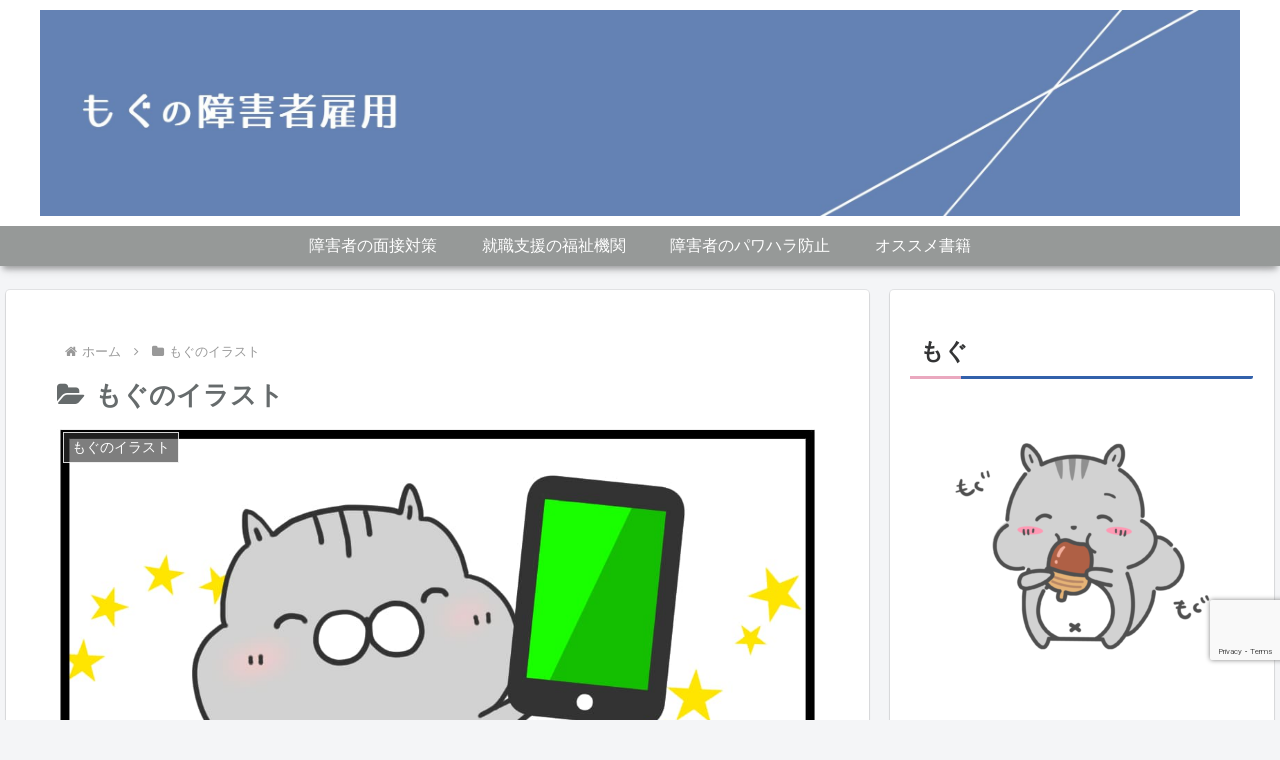

--- FILE ---
content_type: text/html; charset=utf-8
request_url: https://www.google.com/recaptcha/api2/anchor?ar=1&k=6Ldd_TAoAAAAAIV7CO1jJ7-9PEHyheG1d9Y_L7kW&co=aHR0cHM6Ly95b3RjaGFuLWNoaS5jb206NDQz&hl=en&v=PoyoqOPhxBO7pBk68S4YbpHZ&size=invisible&anchor-ms=20000&execute-ms=30000&cb=m4begi63gwp2
body_size: 48730
content:
<!DOCTYPE HTML><html dir="ltr" lang="en"><head><meta http-equiv="Content-Type" content="text/html; charset=UTF-8">
<meta http-equiv="X-UA-Compatible" content="IE=edge">
<title>reCAPTCHA</title>
<style type="text/css">
/* cyrillic-ext */
@font-face {
  font-family: 'Roboto';
  font-style: normal;
  font-weight: 400;
  font-stretch: 100%;
  src: url(//fonts.gstatic.com/s/roboto/v48/KFO7CnqEu92Fr1ME7kSn66aGLdTylUAMa3GUBHMdazTgWw.woff2) format('woff2');
  unicode-range: U+0460-052F, U+1C80-1C8A, U+20B4, U+2DE0-2DFF, U+A640-A69F, U+FE2E-FE2F;
}
/* cyrillic */
@font-face {
  font-family: 'Roboto';
  font-style: normal;
  font-weight: 400;
  font-stretch: 100%;
  src: url(//fonts.gstatic.com/s/roboto/v48/KFO7CnqEu92Fr1ME7kSn66aGLdTylUAMa3iUBHMdazTgWw.woff2) format('woff2');
  unicode-range: U+0301, U+0400-045F, U+0490-0491, U+04B0-04B1, U+2116;
}
/* greek-ext */
@font-face {
  font-family: 'Roboto';
  font-style: normal;
  font-weight: 400;
  font-stretch: 100%;
  src: url(//fonts.gstatic.com/s/roboto/v48/KFO7CnqEu92Fr1ME7kSn66aGLdTylUAMa3CUBHMdazTgWw.woff2) format('woff2');
  unicode-range: U+1F00-1FFF;
}
/* greek */
@font-face {
  font-family: 'Roboto';
  font-style: normal;
  font-weight: 400;
  font-stretch: 100%;
  src: url(//fonts.gstatic.com/s/roboto/v48/KFO7CnqEu92Fr1ME7kSn66aGLdTylUAMa3-UBHMdazTgWw.woff2) format('woff2');
  unicode-range: U+0370-0377, U+037A-037F, U+0384-038A, U+038C, U+038E-03A1, U+03A3-03FF;
}
/* math */
@font-face {
  font-family: 'Roboto';
  font-style: normal;
  font-weight: 400;
  font-stretch: 100%;
  src: url(//fonts.gstatic.com/s/roboto/v48/KFO7CnqEu92Fr1ME7kSn66aGLdTylUAMawCUBHMdazTgWw.woff2) format('woff2');
  unicode-range: U+0302-0303, U+0305, U+0307-0308, U+0310, U+0312, U+0315, U+031A, U+0326-0327, U+032C, U+032F-0330, U+0332-0333, U+0338, U+033A, U+0346, U+034D, U+0391-03A1, U+03A3-03A9, U+03B1-03C9, U+03D1, U+03D5-03D6, U+03F0-03F1, U+03F4-03F5, U+2016-2017, U+2034-2038, U+203C, U+2040, U+2043, U+2047, U+2050, U+2057, U+205F, U+2070-2071, U+2074-208E, U+2090-209C, U+20D0-20DC, U+20E1, U+20E5-20EF, U+2100-2112, U+2114-2115, U+2117-2121, U+2123-214F, U+2190, U+2192, U+2194-21AE, U+21B0-21E5, U+21F1-21F2, U+21F4-2211, U+2213-2214, U+2216-22FF, U+2308-230B, U+2310, U+2319, U+231C-2321, U+2336-237A, U+237C, U+2395, U+239B-23B7, U+23D0, U+23DC-23E1, U+2474-2475, U+25AF, U+25B3, U+25B7, U+25BD, U+25C1, U+25CA, U+25CC, U+25FB, U+266D-266F, U+27C0-27FF, U+2900-2AFF, U+2B0E-2B11, U+2B30-2B4C, U+2BFE, U+3030, U+FF5B, U+FF5D, U+1D400-1D7FF, U+1EE00-1EEFF;
}
/* symbols */
@font-face {
  font-family: 'Roboto';
  font-style: normal;
  font-weight: 400;
  font-stretch: 100%;
  src: url(//fonts.gstatic.com/s/roboto/v48/KFO7CnqEu92Fr1ME7kSn66aGLdTylUAMaxKUBHMdazTgWw.woff2) format('woff2');
  unicode-range: U+0001-000C, U+000E-001F, U+007F-009F, U+20DD-20E0, U+20E2-20E4, U+2150-218F, U+2190, U+2192, U+2194-2199, U+21AF, U+21E6-21F0, U+21F3, U+2218-2219, U+2299, U+22C4-22C6, U+2300-243F, U+2440-244A, U+2460-24FF, U+25A0-27BF, U+2800-28FF, U+2921-2922, U+2981, U+29BF, U+29EB, U+2B00-2BFF, U+4DC0-4DFF, U+FFF9-FFFB, U+10140-1018E, U+10190-1019C, U+101A0, U+101D0-101FD, U+102E0-102FB, U+10E60-10E7E, U+1D2C0-1D2D3, U+1D2E0-1D37F, U+1F000-1F0FF, U+1F100-1F1AD, U+1F1E6-1F1FF, U+1F30D-1F30F, U+1F315, U+1F31C, U+1F31E, U+1F320-1F32C, U+1F336, U+1F378, U+1F37D, U+1F382, U+1F393-1F39F, U+1F3A7-1F3A8, U+1F3AC-1F3AF, U+1F3C2, U+1F3C4-1F3C6, U+1F3CA-1F3CE, U+1F3D4-1F3E0, U+1F3ED, U+1F3F1-1F3F3, U+1F3F5-1F3F7, U+1F408, U+1F415, U+1F41F, U+1F426, U+1F43F, U+1F441-1F442, U+1F444, U+1F446-1F449, U+1F44C-1F44E, U+1F453, U+1F46A, U+1F47D, U+1F4A3, U+1F4B0, U+1F4B3, U+1F4B9, U+1F4BB, U+1F4BF, U+1F4C8-1F4CB, U+1F4D6, U+1F4DA, U+1F4DF, U+1F4E3-1F4E6, U+1F4EA-1F4ED, U+1F4F7, U+1F4F9-1F4FB, U+1F4FD-1F4FE, U+1F503, U+1F507-1F50B, U+1F50D, U+1F512-1F513, U+1F53E-1F54A, U+1F54F-1F5FA, U+1F610, U+1F650-1F67F, U+1F687, U+1F68D, U+1F691, U+1F694, U+1F698, U+1F6AD, U+1F6B2, U+1F6B9-1F6BA, U+1F6BC, U+1F6C6-1F6CF, U+1F6D3-1F6D7, U+1F6E0-1F6EA, U+1F6F0-1F6F3, U+1F6F7-1F6FC, U+1F700-1F7FF, U+1F800-1F80B, U+1F810-1F847, U+1F850-1F859, U+1F860-1F887, U+1F890-1F8AD, U+1F8B0-1F8BB, U+1F8C0-1F8C1, U+1F900-1F90B, U+1F93B, U+1F946, U+1F984, U+1F996, U+1F9E9, U+1FA00-1FA6F, U+1FA70-1FA7C, U+1FA80-1FA89, U+1FA8F-1FAC6, U+1FACE-1FADC, U+1FADF-1FAE9, U+1FAF0-1FAF8, U+1FB00-1FBFF;
}
/* vietnamese */
@font-face {
  font-family: 'Roboto';
  font-style: normal;
  font-weight: 400;
  font-stretch: 100%;
  src: url(//fonts.gstatic.com/s/roboto/v48/KFO7CnqEu92Fr1ME7kSn66aGLdTylUAMa3OUBHMdazTgWw.woff2) format('woff2');
  unicode-range: U+0102-0103, U+0110-0111, U+0128-0129, U+0168-0169, U+01A0-01A1, U+01AF-01B0, U+0300-0301, U+0303-0304, U+0308-0309, U+0323, U+0329, U+1EA0-1EF9, U+20AB;
}
/* latin-ext */
@font-face {
  font-family: 'Roboto';
  font-style: normal;
  font-weight: 400;
  font-stretch: 100%;
  src: url(//fonts.gstatic.com/s/roboto/v48/KFO7CnqEu92Fr1ME7kSn66aGLdTylUAMa3KUBHMdazTgWw.woff2) format('woff2');
  unicode-range: U+0100-02BA, U+02BD-02C5, U+02C7-02CC, U+02CE-02D7, U+02DD-02FF, U+0304, U+0308, U+0329, U+1D00-1DBF, U+1E00-1E9F, U+1EF2-1EFF, U+2020, U+20A0-20AB, U+20AD-20C0, U+2113, U+2C60-2C7F, U+A720-A7FF;
}
/* latin */
@font-face {
  font-family: 'Roboto';
  font-style: normal;
  font-weight: 400;
  font-stretch: 100%;
  src: url(//fonts.gstatic.com/s/roboto/v48/KFO7CnqEu92Fr1ME7kSn66aGLdTylUAMa3yUBHMdazQ.woff2) format('woff2');
  unicode-range: U+0000-00FF, U+0131, U+0152-0153, U+02BB-02BC, U+02C6, U+02DA, U+02DC, U+0304, U+0308, U+0329, U+2000-206F, U+20AC, U+2122, U+2191, U+2193, U+2212, U+2215, U+FEFF, U+FFFD;
}
/* cyrillic-ext */
@font-face {
  font-family: 'Roboto';
  font-style: normal;
  font-weight: 500;
  font-stretch: 100%;
  src: url(//fonts.gstatic.com/s/roboto/v48/KFO7CnqEu92Fr1ME7kSn66aGLdTylUAMa3GUBHMdazTgWw.woff2) format('woff2');
  unicode-range: U+0460-052F, U+1C80-1C8A, U+20B4, U+2DE0-2DFF, U+A640-A69F, U+FE2E-FE2F;
}
/* cyrillic */
@font-face {
  font-family: 'Roboto';
  font-style: normal;
  font-weight: 500;
  font-stretch: 100%;
  src: url(//fonts.gstatic.com/s/roboto/v48/KFO7CnqEu92Fr1ME7kSn66aGLdTylUAMa3iUBHMdazTgWw.woff2) format('woff2');
  unicode-range: U+0301, U+0400-045F, U+0490-0491, U+04B0-04B1, U+2116;
}
/* greek-ext */
@font-face {
  font-family: 'Roboto';
  font-style: normal;
  font-weight: 500;
  font-stretch: 100%;
  src: url(//fonts.gstatic.com/s/roboto/v48/KFO7CnqEu92Fr1ME7kSn66aGLdTylUAMa3CUBHMdazTgWw.woff2) format('woff2');
  unicode-range: U+1F00-1FFF;
}
/* greek */
@font-face {
  font-family: 'Roboto';
  font-style: normal;
  font-weight: 500;
  font-stretch: 100%;
  src: url(//fonts.gstatic.com/s/roboto/v48/KFO7CnqEu92Fr1ME7kSn66aGLdTylUAMa3-UBHMdazTgWw.woff2) format('woff2');
  unicode-range: U+0370-0377, U+037A-037F, U+0384-038A, U+038C, U+038E-03A1, U+03A3-03FF;
}
/* math */
@font-face {
  font-family: 'Roboto';
  font-style: normal;
  font-weight: 500;
  font-stretch: 100%;
  src: url(//fonts.gstatic.com/s/roboto/v48/KFO7CnqEu92Fr1ME7kSn66aGLdTylUAMawCUBHMdazTgWw.woff2) format('woff2');
  unicode-range: U+0302-0303, U+0305, U+0307-0308, U+0310, U+0312, U+0315, U+031A, U+0326-0327, U+032C, U+032F-0330, U+0332-0333, U+0338, U+033A, U+0346, U+034D, U+0391-03A1, U+03A3-03A9, U+03B1-03C9, U+03D1, U+03D5-03D6, U+03F0-03F1, U+03F4-03F5, U+2016-2017, U+2034-2038, U+203C, U+2040, U+2043, U+2047, U+2050, U+2057, U+205F, U+2070-2071, U+2074-208E, U+2090-209C, U+20D0-20DC, U+20E1, U+20E5-20EF, U+2100-2112, U+2114-2115, U+2117-2121, U+2123-214F, U+2190, U+2192, U+2194-21AE, U+21B0-21E5, U+21F1-21F2, U+21F4-2211, U+2213-2214, U+2216-22FF, U+2308-230B, U+2310, U+2319, U+231C-2321, U+2336-237A, U+237C, U+2395, U+239B-23B7, U+23D0, U+23DC-23E1, U+2474-2475, U+25AF, U+25B3, U+25B7, U+25BD, U+25C1, U+25CA, U+25CC, U+25FB, U+266D-266F, U+27C0-27FF, U+2900-2AFF, U+2B0E-2B11, U+2B30-2B4C, U+2BFE, U+3030, U+FF5B, U+FF5D, U+1D400-1D7FF, U+1EE00-1EEFF;
}
/* symbols */
@font-face {
  font-family: 'Roboto';
  font-style: normal;
  font-weight: 500;
  font-stretch: 100%;
  src: url(//fonts.gstatic.com/s/roboto/v48/KFO7CnqEu92Fr1ME7kSn66aGLdTylUAMaxKUBHMdazTgWw.woff2) format('woff2');
  unicode-range: U+0001-000C, U+000E-001F, U+007F-009F, U+20DD-20E0, U+20E2-20E4, U+2150-218F, U+2190, U+2192, U+2194-2199, U+21AF, U+21E6-21F0, U+21F3, U+2218-2219, U+2299, U+22C4-22C6, U+2300-243F, U+2440-244A, U+2460-24FF, U+25A0-27BF, U+2800-28FF, U+2921-2922, U+2981, U+29BF, U+29EB, U+2B00-2BFF, U+4DC0-4DFF, U+FFF9-FFFB, U+10140-1018E, U+10190-1019C, U+101A0, U+101D0-101FD, U+102E0-102FB, U+10E60-10E7E, U+1D2C0-1D2D3, U+1D2E0-1D37F, U+1F000-1F0FF, U+1F100-1F1AD, U+1F1E6-1F1FF, U+1F30D-1F30F, U+1F315, U+1F31C, U+1F31E, U+1F320-1F32C, U+1F336, U+1F378, U+1F37D, U+1F382, U+1F393-1F39F, U+1F3A7-1F3A8, U+1F3AC-1F3AF, U+1F3C2, U+1F3C4-1F3C6, U+1F3CA-1F3CE, U+1F3D4-1F3E0, U+1F3ED, U+1F3F1-1F3F3, U+1F3F5-1F3F7, U+1F408, U+1F415, U+1F41F, U+1F426, U+1F43F, U+1F441-1F442, U+1F444, U+1F446-1F449, U+1F44C-1F44E, U+1F453, U+1F46A, U+1F47D, U+1F4A3, U+1F4B0, U+1F4B3, U+1F4B9, U+1F4BB, U+1F4BF, U+1F4C8-1F4CB, U+1F4D6, U+1F4DA, U+1F4DF, U+1F4E3-1F4E6, U+1F4EA-1F4ED, U+1F4F7, U+1F4F9-1F4FB, U+1F4FD-1F4FE, U+1F503, U+1F507-1F50B, U+1F50D, U+1F512-1F513, U+1F53E-1F54A, U+1F54F-1F5FA, U+1F610, U+1F650-1F67F, U+1F687, U+1F68D, U+1F691, U+1F694, U+1F698, U+1F6AD, U+1F6B2, U+1F6B9-1F6BA, U+1F6BC, U+1F6C6-1F6CF, U+1F6D3-1F6D7, U+1F6E0-1F6EA, U+1F6F0-1F6F3, U+1F6F7-1F6FC, U+1F700-1F7FF, U+1F800-1F80B, U+1F810-1F847, U+1F850-1F859, U+1F860-1F887, U+1F890-1F8AD, U+1F8B0-1F8BB, U+1F8C0-1F8C1, U+1F900-1F90B, U+1F93B, U+1F946, U+1F984, U+1F996, U+1F9E9, U+1FA00-1FA6F, U+1FA70-1FA7C, U+1FA80-1FA89, U+1FA8F-1FAC6, U+1FACE-1FADC, U+1FADF-1FAE9, U+1FAF0-1FAF8, U+1FB00-1FBFF;
}
/* vietnamese */
@font-face {
  font-family: 'Roboto';
  font-style: normal;
  font-weight: 500;
  font-stretch: 100%;
  src: url(//fonts.gstatic.com/s/roboto/v48/KFO7CnqEu92Fr1ME7kSn66aGLdTylUAMa3OUBHMdazTgWw.woff2) format('woff2');
  unicode-range: U+0102-0103, U+0110-0111, U+0128-0129, U+0168-0169, U+01A0-01A1, U+01AF-01B0, U+0300-0301, U+0303-0304, U+0308-0309, U+0323, U+0329, U+1EA0-1EF9, U+20AB;
}
/* latin-ext */
@font-face {
  font-family: 'Roboto';
  font-style: normal;
  font-weight: 500;
  font-stretch: 100%;
  src: url(//fonts.gstatic.com/s/roboto/v48/KFO7CnqEu92Fr1ME7kSn66aGLdTylUAMa3KUBHMdazTgWw.woff2) format('woff2');
  unicode-range: U+0100-02BA, U+02BD-02C5, U+02C7-02CC, U+02CE-02D7, U+02DD-02FF, U+0304, U+0308, U+0329, U+1D00-1DBF, U+1E00-1E9F, U+1EF2-1EFF, U+2020, U+20A0-20AB, U+20AD-20C0, U+2113, U+2C60-2C7F, U+A720-A7FF;
}
/* latin */
@font-face {
  font-family: 'Roboto';
  font-style: normal;
  font-weight: 500;
  font-stretch: 100%;
  src: url(//fonts.gstatic.com/s/roboto/v48/KFO7CnqEu92Fr1ME7kSn66aGLdTylUAMa3yUBHMdazQ.woff2) format('woff2');
  unicode-range: U+0000-00FF, U+0131, U+0152-0153, U+02BB-02BC, U+02C6, U+02DA, U+02DC, U+0304, U+0308, U+0329, U+2000-206F, U+20AC, U+2122, U+2191, U+2193, U+2212, U+2215, U+FEFF, U+FFFD;
}
/* cyrillic-ext */
@font-face {
  font-family: 'Roboto';
  font-style: normal;
  font-weight: 900;
  font-stretch: 100%;
  src: url(//fonts.gstatic.com/s/roboto/v48/KFO7CnqEu92Fr1ME7kSn66aGLdTylUAMa3GUBHMdazTgWw.woff2) format('woff2');
  unicode-range: U+0460-052F, U+1C80-1C8A, U+20B4, U+2DE0-2DFF, U+A640-A69F, U+FE2E-FE2F;
}
/* cyrillic */
@font-face {
  font-family: 'Roboto';
  font-style: normal;
  font-weight: 900;
  font-stretch: 100%;
  src: url(//fonts.gstatic.com/s/roboto/v48/KFO7CnqEu92Fr1ME7kSn66aGLdTylUAMa3iUBHMdazTgWw.woff2) format('woff2');
  unicode-range: U+0301, U+0400-045F, U+0490-0491, U+04B0-04B1, U+2116;
}
/* greek-ext */
@font-face {
  font-family: 'Roboto';
  font-style: normal;
  font-weight: 900;
  font-stretch: 100%;
  src: url(//fonts.gstatic.com/s/roboto/v48/KFO7CnqEu92Fr1ME7kSn66aGLdTylUAMa3CUBHMdazTgWw.woff2) format('woff2');
  unicode-range: U+1F00-1FFF;
}
/* greek */
@font-face {
  font-family: 'Roboto';
  font-style: normal;
  font-weight: 900;
  font-stretch: 100%;
  src: url(//fonts.gstatic.com/s/roboto/v48/KFO7CnqEu92Fr1ME7kSn66aGLdTylUAMa3-UBHMdazTgWw.woff2) format('woff2');
  unicode-range: U+0370-0377, U+037A-037F, U+0384-038A, U+038C, U+038E-03A1, U+03A3-03FF;
}
/* math */
@font-face {
  font-family: 'Roboto';
  font-style: normal;
  font-weight: 900;
  font-stretch: 100%;
  src: url(//fonts.gstatic.com/s/roboto/v48/KFO7CnqEu92Fr1ME7kSn66aGLdTylUAMawCUBHMdazTgWw.woff2) format('woff2');
  unicode-range: U+0302-0303, U+0305, U+0307-0308, U+0310, U+0312, U+0315, U+031A, U+0326-0327, U+032C, U+032F-0330, U+0332-0333, U+0338, U+033A, U+0346, U+034D, U+0391-03A1, U+03A3-03A9, U+03B1-03C9, U+03D1, U+03D5-03D6, U+03F0-03F1, U+03F4-03F5, U+2016-2017, U+2034-2038, U+203C, U+2040, U+2043, U+2047, U+2050, U+2057, U+205F, U+2070-2071, U+2074-208E, U+2090-209C, U+20D0-20DC, U+20E1, U+20E5-20EF, U+2100-2112, U+2114-2115, U+2117-2121, U+2123-214F, U+2190, U+2192, U+2194-21AE, U+21B0-21E5, U+21F1-21F2, U+21F4-2211, U+2213-2214, U+2216-22FF, U+2308-230B, U+2310, U+2319, U+231C-2321, U+2336-237A, U+237C, U+2395, U+239B-23B7, U+23D0, U+23DC-23E1, U+2474-2475, U+25AF, U+25B3, U+25B7, U+25BD, U+25C1, U+25CA, U+25CC, U+25FB, U+266D-266F, U+27C0-27FF, U+2900-2AFF, U+2B0E-2B11, U+2B30-2B4C, U+2BFE, U+3030, U+FF5B, U+FF5D, U+1D400-1D7FF, U+1EE00-1EEFF;
}
/* symbols */
@font-face {
  font-family: 'Roboto';
  font-style: normal;
  font-weight: 900;
  font-stretch: 100%;
  src: url(//fonts.gstatic.com/s/roboto/v48/KFO7CnqEu92Fr1ME7kSn66aGLdTylUAMaxKUBHMdazTgWw.woff2) format('woff2');
  unicode-range: U+0001-000C, U+000E-001F, U+007F-009F, U+20DD-20E0, U+20E2-20E4, U+2150-218F, U+2190, U+2192, U+2194-2199, U+21AF, U+21E6-21F0, U+21F3, U+2218-2219, U+2299, U+22C4-22C6, U+2300-243F, U+2440-244A, U+2460-24FF, U+25A0-27BF, U+2800-28FF, U+2921-2922, U+2981, U+29BF, U+29EB, U+2B00-2BFF, U+4DC0-4DFF, U+FFF9-FFFB, U+10140-1018E, U+10190-1019C, U+101A0, U+101D0-101FD, U+102E0-102FB, U+10E60-10E7E, U+1D2C0-1D2D3, U+1D2E0-1D37F, U+1F000-1F0FF, U+1F100-1F1AD, U+1F1E6-1F1FF, U+1F30D-1F30F, U+1F315, U+1F31C, U+1F31E, U+1F320-1F32C, U+1F336, U+1F378, U+1F37D, U+1F382, U+1F393-1F39F, U+1F3A7-1F3A8, U+1F3AC-1F3AF, U+1F3C2, U+1F3C4-1F3C6, U+1F3CA-1F3CE, U+1F3D4-1F3E0, U+1F3ED, U+1F3F1-1F3F3, U+1F3F5-1F3F7, U+1F408, U+1F415, U+1F41F, U+1F426, U+1F43F, U+1F441-1F442, U+1F444, U+1F446-1F449, U+1F44C-1F44E, U+1F453, U+1F46A, U+1F47D, U+1F4A3, U+1F4B0, U+1F4B3, U+1F4B9, U+1F4BB, U+1F4BF, U+1F4C8-1F4CB, U+1F4D6, U+1F4DA, U+1F4DF, U+1F4E3-1F4E6, U+1F4EA-1F4ED, U+1F4F7, U+1F4F9-1F4FB, U+1F4FD-1F4FE, U+1F503, U+1F507-1F50B, U+1F50D, U+1F512-1F513, U+1F53E-1F54A, U+1F54F-1F5FA, U+1F610, U+1F650-1F67F, U+1F687, U+1F68D, U+1F691, U+1F694, U+1F698, U+1F6AD, U+1F6B2, U+1F6B9-1F6BA, U+1F6BC, U+1F6C6-1F6CF, U+1F6D3-1F6D7, U+1F6E0-1F6EA, U+1F6F0-1F6F3, U+1F6F7-1F6FC, U+1F700-1F7FF, U+1F800-1F80B, U+1F810-1F847, U+1F850-1F859, U+1F860-1F887, U+1F890-1F8AD, U+1F8B0-1F8BB, U+1F8C0-1F8C1, U+1F900-1F90B, U+1F93B, U+1F946, U+1F984, U+1F996, U+1F9E9, U+1FA00-1FA6F, U+1FA70-1FA7C, U+1FA80-1FA89, U+1FA8F-1FAC6, U+1FACE-1FADC, U+1FADF-1FAE9, U+1FAF0-1FAF8, U+1FB00-1FBFF;
}
/* vietnamese */
@font-face {
  font-family: 'Roboto';
  font-style: normal;
  font-weight: 900;
  font-stretch: 100%;
  src: url(//fonts.gstatic.com/s/roboto/v48/KFO7CnqEu92Fr1ME7kSn66aGLdTylUAMa3OUBHMdazTgWw.woff2) format('woff2');
  unicode-range: U+0102-0103, U+0110-0111, U+0128-0129, U+0168-0169, U+01A0-01A1, U+01AF-01B0, U+0300-0301, U+0303-0304, U+0308-0309, U+0323, U+0329, U+1EA0-1EF9, U+20AB;
}
/* latin-ext */
@font-face {
  font-family: 'Roboto';
  font-style: normal;
  font-weight: 900;
  font-stretch: 100%;
  src: url(//fonts.gstatic.com/s/roboto/v48/KFO7CnqEu92Fr1ME7kSn66aGLdTylUAMa3KUBHMdazTgWw.woff2) format('woff2');
  unicode-range: U+0100-02BA, U+02BD-02C5, U+02C7-02CC, U+02CE-02D7, U+02DD-02FF, U+0304, U+0308, U+0329, U+1D00-1DBF, U+1E00-1E9F, U+1EF2-1EFF, U+2020, U+20A0-20AB, U+20AD-20C0, U+2113, U+2C60-2C7F, U+A720-A7FF;
}
/* latin */
@font-face {
  font-family: 'Roboto';
  font-style: normal;
  font-weight: 900;
  font-stretch: 100%;
  src: url(//fonts.gstatic.com/s/roboto/v48/KFO7CnqEu92Fr1ME7kSn66aGLdTylUAMa3yUBHMdazQ.woff2) format('woff2');
  unicode-range: U+0000-00FF, U+0131, U+0152-0153, U+02BB-02BC, U+02C6, U+02DA, U+02DC, U+0304, U+0308, U+0329, U+2000-206F, U+20AC, U+2122, U+2191, U+2193, U+2212, U+2215, U+FEFF, U+FFFD;
}

</style>
<link rel="stylesheet" type="text/css" href="https://www.gstatic.com/recaptcha/releases/PoyoqOPhxBO7pBk68S4YbpHZ/styles__ltr.css">
<script nonce="bam7t0JS2bIKGL5tAFWyqQ" type="text/javascript">window['__recaptcha_api'] = 'https://www.google.com/recaptcha/api2/';</script>
<script type="text/javascript" src="https://www.gstatic.com/recaptcha/releases/PoyoqOPhxBO7pBk68S4YbpHZ/recaptcha__en.js" nonce="bam7t0JS2bIKGL5tAFWyqQ">
      
    </script></head>
<body><div id="rc-anchor-alert" class="rc-anchor-alert"></div>
<input type="hidden" id="recaptcha-token" value="[base64]">
<script type="text/javascript" nonce="bam7t0JS2bIKGL5tAFWyqQ">
      recaptcha.anchor.Main.init("[\x22ainput\x22,[\x22bgdata\x22,\x22\x22,\[base64]/[base64]/MjU1Ong/[base64]/[base64]/[base64]/[base64]/[base64]/[base64]/[base64]/[base64]/[base64]/[base64]/[base64]/[base64]/[base64]/[base64]/[base64]\\u003d\x22,\[base64]\x22,\[base64]/w57Du8K1w47Ci8OIK8KYRQXCtFDDhcOQwojCp8O1w7PCmsKXA8O0w5M3XmhvNVDDi8O5KcOAwpRIw6YKw63DpsKOw6crwrTDmcKVXsOuw4Bhw409C8OwYB7Cu3/Ck1VXw6TCrMKDDCvCgWsJPlPCm8KKYsOuwpdEw6PDn8OZOiRcI8OZNnZGVsOsXUbDoixlw5HCs2dhwo7CihvClD4FwrQ/wrvDpcO2wq3CvhMuRcO0QcKbUiNFUhjDqg7ChMKmwqHDpD1Sw6jDk8K8JsKRKcOGZcK3wqnCj2rDvMOaw49Jw6t3wpnClA/CvjMTL8Oww7fCg8KYwpUbX8ONwrjCucOSDQvDoSrDtTzDkWIlaEfDocOVwpFbH1rDn1tENEAqwqpCw6vCpzBlc8Otw4BAZMKyVQIzw7MfUMKJw60/[base64]/wpHDt8OkKMKsw6vCosKZw4VWQnFlwrbCjybCj8KYwrLCr8KeHMOOwqXCvxtqw5DCklIAwpfCm3QxwqE+woPDhnEIwosnw43CqsO5ZTHDj3rCnSHCkikEw7LDr1nDvhTDlH3Cp8K9w6jCo0YbTcOFwo/[base64]/Dv0TCucKww6/[base64]/Dk0pfw5dud8OXOVjDp8Kfw4BlU8KZKEDDry1Gw5LDpcOsZsKDwqc3J8OKwrR5TsKew5EAIMKvBsONXAtWworDjA7DjMOBFcK8wpPDu8OQwq5Tw6/CjXLCqcOkw4LCs1nDuMOyw7JZw7vDkTtxw45VLFzDmcK8wo3CrzciIsOUQ8O3KQdlF3TDucKtw5TCqcKKwp5+wqPDosOwbxY4wrjChzvCm8Kmwot8HsK7wr/DhsKzHTLDgcK8Z1nCrR4hwoHDiC00w7EUw4s/[base64]/CsMKPw7ENwrXCtsKGfsO5w7FeFsKnO8K1w5cQw4AYw4nCgcO+wrsDw5DCr8ODwoXDg8KFX8OBw6oIaX9sTMKralLCuTLCkzLCk8K1aFEzwoByw7QXw4PDlSpcw47Cn8KlwqsoOcOgwrTCtSkqwpRaR0LCjn5bw5xUHgZaRQ7DlwdDfWp4w4xVw41vw7jCkcOTwq/DuHvDrj8ow7fCi3oVTRjCncKLbhhAwqpyThHDocKlwojDpjzDjcKfwqxhw5/[base64]/OFnDmB4Zw57Cs2nDikgUw7lFcAdEZxp7w7xwTDRaw4zDry98McO8QcKRNi16GifDhsKYwoxmwpnDkkAQwo3CuQBNOsKtUcKGUljCnn3Dn8KcO8K9wpvDiMO0J8KWZsKfOz8iw4VPwpTCogx0X8OnwoA8wqbCncK6LALDpMOiwoxSCVfCiyd6wojDkX/DgcOSHMOVT8OBbMOzDBfDj2EKM8KRRsOowpjDqVB/GsOTwp5DPDrCk8OwwqTDvsOUOWFjwqDCqnnDhTEWw6ARw7h2wpzCpxUZw6AOwoBcw5LCuMKmwqkHCwZ8FmMMLl7CgUrCm8O2wo04w7hlBcOiwpdJexJzw7c/w7jDqcKDwotuM1zDr8KcHsOtVcKOw5jCsMOpK03DgzMLEcK/WMOrwqfCiFkCAAglA8OFd8K/J8KmwotOwofCgMKUIibDhcOUwqBDwpBIw5bDjmZLw5A9QVgXw6bCvh4hentYwqLDmXk/XWXDhcO5cSDDjMOXwqQ2w5UWdcOBVmBcWsOAQAVTw74lwp9ow7PCkcOywrEsMxZTwq9jLMO1wp/CmkBvWgYRw4cbEFTCj8KVwosYwpcNwozDs8Kcw5IdwrQawrbDhsKOw4PCtGPCucKLeS9DLHZDwqgDwp5GXMKcw6TDrVEaF0/DvcKTwppuwq4IV8K2w79TQy3CmzkJw54rwojCsXLDk3ozwp7DqVHCvmLCvsOkw4R9awcvw5tbG8KYU8KWw6vChmDCvATCkjXCjsOfw53DhMKwaMK3VsOqw4Z9w449C30UVcOmIsKEwqYxYg1ADg18QcOvFypJVzLDscK1wq8YwpUsBR/DjsOuWsO/[base64]/CmwLChMKJRMKhJTcnRFvClRDDrMKrV8KZZ8KYSkk2fAhjwpk8w5nCicOXE8OHScKow55TZwNewo1lDzHCkhdDNwTCmSfDjsKNw5/DpcOxw6V1d3jDm8OTw4fDlUsxwqAANMKIw5/DrDnDknxsJcOewqF+YngqC8OQD8KHHBLCiQrCmDYgw5XDhlR7w43Ckyp+w4HDrDp+VD4VMXjDiMK0EA1rUsKEfhYiwqVNMwoDX19ZIXgkw4vDhsKkwqLDgSzDpghDwr0+w4rCh33CscObw4gbLgVLL8Ojw6/Dolg2woHCqcKcFWLCm8OiQsKQwrEjwpvDunsBVywFJVjCpG91F8OJwoF7wrV9w5l4w7fCqsOVwoIrC1ssN8KYw6B3dsKKccOJNSLDm2hbw4rCi1fCmcK9WHHCosOswq7Dtgc3wrrCscOAdMOwwqHCpVY4CVbCpcOUw7/DoMKyPDkKOzo/MMKawozCj8O7w6fDhlPCoS3DhMKQwprCp15oHMKqfcOdM2J/VMKgwr5gwr0GSlLDvsOEezdwKMKewpTDgR5Hw5lbFXMfHFfDtkzCpsK8w5bDhcOBMirCncKGw6LDh8OtMg8UNx/[base64]/[base64]/fSlHH8OzCcOSInTDun5gwpUVwqgtAcOEw6HCgsONwpLCtMOnw6orwo18w4fCu2jCm8O/[base64]/CtcOeacKKH8O5w6vCnR9ywobCrk0zT2DDg8Oub0Vpbh1/[base64]/[base64]/DiMKXwo7CtgPDsD/CosKHaUFqYXzCmMOiwpjCt0zDnzJcYHTDtMO0ScOSw4FiXcKGw5TDrsKiDMK2fcOXwqh2w4Jaw5tvwq7CvRTCtVQNfsKiw51hwqw2KVBmwq8iwqrDpMKRw63DgUpFY8Kaw5/[base64]/[base64]/Dt8O2FG46w5bDtHUBIiHCl8OeJ8ObDwEEbMKhO8KbeH4ew4sXHxbCnzfDuFDCocKvGcOPAMK7w555aGJCw51+G8OOXQwWUx/Cp8OCw7YoU0p1wrpdwpjDoT3CrMOUw4LDpQgUMg8telMIw4djwqhzw70rJ8OvW8OTYsKZZ3UZGy3Cn0cHdsOEZQ9qwqXDtA5kwo7DgU7CkWbChcKCwprChcOINMOrVsKxM2zCsnPCuMK9w5/DlMKjCQTCo8OrfsKNwofDqAzDq8K4S8KXH0RsMj06B8KhwqTCtFXCh8OpDMO5w4nCrRvDl8OcwpQ6wp8Kw4g7PMKCIDHCtMKPw5/[base64]/[base64]/DhcOAKMK0bmNaTjrDn0dywrd4wq7Du3/Dnm7CucOKw5LDji3Dj8OqH1nDnj0fwp16D8KRLAXDmgHCmm1iCsOEJwXCsylCw6XCpyhNw5fCjg/Dn2kxw59hIUcvw5sgw7tfZDPCtlpgesOFwow2wrHDpcKNJ8O8fsOSw4bDv8OuZ0Vow4jDjsKOw41Jw4bCj1HCm8OOwolrwpFKw7fDl8OKw5USFhvCgAw7wrw9w57Cp8OYwps6EnFswqR1w7TDgy7Cl8K/[base64]/McO0wp/Ds8OcaMKwWcOLalTChsKjQMO0w6Nyw4pOGzsGM8KWwrPCok7DmEnDvWbDmMOwwoJIwoxdw53CjGxwJmZ5w4ATbCjCpSk0biHDmgzDtzcWNwY2WVrCt8OhN8OaU8Okw5jCqTjDrMKxJcOvw7pldcO9QHvCmMKaFThSHcOEUU/DpsODdQTCpcKDwq7Ds8OFCcKEIsKlZwJWGifCisKJEgHDmMKsw4TChMOqAyPCoR5LFMKNP2fCpsO3w7cLccK1w6kmL8KgHcO2w5TCqsKiwojCjsOMw54GZsKlw7MPBSt9wrjCrsKDYwpbeFBywoM9wpJUU8KwJcKmw591DsKgwo0WwqVIwpjCvz8Ow6tpwp43e2sEwp/CnmFkccOUw6J6w4ULw7t9dcO/[base64]/ClsONwoTDgWoHA8O+wqp/[base64]/[base64]/w697fgzDqjrDr8KowoFaRi04w4nCvyR+woAjeyTDgsOKw6DCgW5Nw5B4wp7CrC7DtShIw4fDrx/[base64]/Dg8O2w70xw5nDmypqw5fCoMKFSsOIDyUVZFE1w5TDjBbCmFVUVDTDh8O+FMKIw5Z9wpx7JcK2w6XDlyLDuEwlw4o0L8OSB8Otwp/Cll5yw7omIlXCgsOzwq/DmB7DtsOHwp8Nw6UjFUjDlGIgbgDCrX3CoMKIX8ORNcOCwpPCp8Ohw4ZXEcOBwoJ+SmbDhcKmEyPCrDVABkzDpsOew5LDp8OLwqVUwqbCnMK/w71Qw5lbw4w1w7HCsH8Ww48qw4wtwrQ9PMK1LcKUNcKcw4YARMKgw6RxQcKrw7QUwpIUw4Qgw6XCu8OOGcK/w6rDlxQNwoIuw5MaSTJ/wrvCg8KcwpzDrRLCq8OcEcKjw602AcOkwrxefWzCl8OGwp3CogXCq8KSdMKkw7TDpFrCvcKIwqY/wrXDuhNbWiAlcsOCwqs0w4jCksKHcMOlwqTCmcK7w73ClMOUMDgOHcKPFMKeVgEYJHzCtTdswpZKX0jDscKOL8OGbcKCwoEqwrjCly5/w7DDkMK4bsK+OQbDvMKMwpdDWQrCusKXQ1NZwqsxeMOcw5kMw4/CmgHDkwnCiirCncOOZMOdwqjDkjrDnMKpwpTDiQV3EsKwHsKPw7/DhnPCrsKtSMKhw7vCs8OmO0tsw4/Ck1/CtknCrURuBcOecnV3ZMKZw5jCpcK/XmvCohzDuAHCh8Kcw7dTwrkhe8O2w5TDr8Obw5t4wohDAMKRLhxmwqw1c0XDgMOlb8Okw5zCoG8IBR7DkQXDscK0w7PCsMOTwqnDuSk/w4bDkETCkMOhw40cwr/CpApLU8KhM8Kyw7jDvMOqIQvCkmZXw4rDp8O3wqdAw4rDk3TDjcKOVCkEJwwAbz4BWcK9w43Cn1xWY8Oew4ovI8K7bk/CtsKYwoHCh8Opwo9kGnAKNnM7byk3TsOaw4J9OS3CisKCEMOowrxKW0/Dh1TCjn/CtMOyw5LDlVY8aUAEwoQ6JxnCjjV9wqt9EsKMw4PChmjChsOxwrJYwpDCtMO0bsK0cRbCvMOcw6/[base64]/Du2TDpsK1woAVwpPCu8K0DnzDmjHCicKwfC7Cs2rCrMKyw5E3DcKGOGVpw5zCgk3DkRfCp8KIdcOlw63DlRgWBFvCpjXDiELDk3E9JXTDhsK1wqNOwpDDqsKycw3CjwpeNEnDqcKcwoHCt1/DmsOVEyvDo8OWJFBlw5NQw7rDrsKKc2jDtcOpOz0rc8KGYiLDsBvDkMOqMWbDqDIpUsKswqPCncKfLsONw4DChCtMwr8xwrxnFQDCvsOmNsKYw6tSPBZFMjQ6E8KDHy1+Uy/DnyJZBE1HwqHCmxTCpsKPw7rDp8OMw6EjIwTCicKbw5kYSiHDt8OeUgttwqsHYFR4NMOowovCq8KIw59Vw4YjWn3CknV6IcKow7xxXsKqw7o+wq5cb8KUwrYbEANnw6RtbMK/w6xIwovDosKoPUvCssKgWDphw4Ecw6EFfwHCqMKREnbDtEI8TSg8WjUKwpJAbxbDkzPDmMKBDARpJ8O3EsKMwqd1eFHDin3CgG8ww6ENSGbDk8O3w4HDpRrDucO/U8OFw5EIOjUIND7Dsht2wqPDgsOyJSXDosKPbQt0G8O6w7HDtMKOw5rCqjXCpcOnB1DCtsKiw60wwo/Cuw/CuMOiC8OiwoweDXYSwpPCtEtAYRnCkxoRfUMYw4Ixw4PDp8Oxw5MWOgE1FA0EwpPCnkjDql5pLcOKNjrDosOwbgzDhxbDrsKFWyd5dcKkw6PDg0Q6w73CmMOIK8OZw7nCqcK8w4xGw7jDtMKzQjzCul9dwq/[base64]/CpHRhVVVIwrQVOk9xBhNmOGAVHyk6wqgFLR/CvsOrfMOBwpHDiiPDn8OSJsOgWlF2woPDn8KZYToOwrpuWMKbw7LCsQLDl8KNVSbCosK/w4XDgcOYw7cFwoPCpsOmUWUQw4bCtVvCmx7CgE4FUgosTQQ8woXCnsOrwr0bw6rCtMOldlnDv8KJaxTCrljDuzDDuSZ/w6M6w4/DqBR3wpjCgDRIfXLCijEaY2/DswMHw4XCr8OVPsOXwpDCucKVbsK0ZsKtw557wolAwo/CgnrCjgELwoTCvDRcwqvCvRvCnsOxGcK5OWx+P8OMGhU+wpLCssO4w6tyR8KMZDHCoQPDpmrDg8KRSlV3UcOcwpfCil3Cv8O/wrbCh2FIYGLCjsO/w4jDiMOawrLCnTx/wqPDrMO3wqttw7siw4EWAk4gw4XDlcKBOxzCt8OeYy/DgW7Ck8OvJWxOwolAwrodw5BCw7/DhRlNw74EN8O9w4AqwqbDsSlUQsOawpbCvsOsY8ONcxJqWVk1Vh7CusOPQcOTFsOYw7EFNsOxG8OXP8KHV8Kvw5DCuRHDry1yAiTCucKCACDDlMODw6HCrsOjBDTDrMO/[base64]/w6jDmHYEAMKewrhwBcKXwolAw5bDjcKYTD/DksKoYHrCsTQHwr0tE8KcT8O+NcKswrAow6rCnw15w6Jlw6wuw5kFwoJtHsKSO1twwo9ywqVYIRHCi8Olw5jCsRAlw4Z3YcOCw7vDjMKBehNdw5jCq07Cjg3DoMKPPBscwpnCgmpaw47DtAdJY1bDr8O9wqZFworCkcOxwpg/wqg8PsOKw7DCuGfCtsOawpzCi8OZwrh5w40oVTPDokpswoJMwo1rXQfCg3AqA8OwQjk1THrDkMKFwqbCsknCtcOKw5gAG8KvEcKhwosWw4PDucKkbsONw4dJw4g+w7gedXbDjjxDwpwgwo00wpfDlsO1K8O+wr3DgDQ/w4wTWcOEbn7CtzUZw44dJ21qw7jCtnNuW8K7SsOOesKPKcK7aVrCuFDCn8ObBcKyDDPCg0rCisKfOcO3w5d+f8K8DsKKw5nDpsOgw40WZMOAwr/[base64]/CtVvDh8OXwpRIEATDqcOGJU7DqmYdUnXCnsKtI8KRbsODw7chAsOGw51pQzN5JHPCvDkmNjpxw5FlC3Y/UDApK2gZw6Evw60twqEqwqjCmBsaw6Ygw6xuZMOEw5EdKcKKMsOGwo18w65fVg5Nwr0zAcKJw4c5w43DmXtAw7hrQcKtIjlBwpXDrsO+TsODwrkIM1oGFsKYNQvDkBxfwoXDmcOjEVjDgx/CtcO3EMKuEsKFcMO1worCoQo8w6EwwpPDomzCvsOrC8OQwr7DsMOZw6VVwrRyw4UnMBnCsMKeIcKCVcOnTGPDj3/Dm8KIw6vDvWxMwrVxw73CusOowo5Dw7fDp8K/[base64]/[base64]/[base64]/[base64]/Cr8Obw4XDhMOpwpXClSPDlFHDs8ONwrUGI8K2w4Avw5TCu1ZQwoFUBD7DvVrDhMKswrgqDX3DsAbDh8K8bRXDsBI8DV8uwqMXEcK+w4HCrsOvJsKqHiFGRw0lw5xsw47CvsO5CFh2V8Kuw79Ow5xOQzYDCXXCrMOPThABKgnDgcO1w4rDpFvCu8OmcRBfAQDDsMO/C0bCvsOyw5bDlQbDoXN0f8K3wpVqw4jDvCkbwqzDgXVgLsOmw4xCw6NJw51QF8KGSMKDBMOqbcK9wqoewrQuw48JfcO8PsO/[base64]/Di8K9w57ClSUUw5rDjMKSemvDvnXCucK7w591w4l5EMOSw4teRMKucTfCrMO8Rx3DqjXDnkdvM8OmN0PCkGHCh2jDlk7CgSbDkDkrHcOQV8KWwrLDlcKtwqLDggfDnRXCo1HCnsOhw4cGbS7DiDvDhjvDscKCPsOcwrBjwokDQMKCNkF5w5lEfmZQwrHCpsO/GsKqKCPDp03Ch8OlwrfDlwJfwp3Dr1rDk1kzPCnClHF5ZETCq8KzUMKBw6YHw5kew6ckbShZN0/ClcKMw4/CgX5Rw5TDsCbDvz3CpsKiw4MOIzIeRsOKwpjDl8KXBsO5w5Zvwr0QwptiHcKuw6tYw5gHwpxYBMOSHx5pA8Ozw4Rtw77DnsO+w6E+w7jDvADDsQTCocODHkxAAsOgZ8KvPEpMwqB5wotIw4MwwqwNwpHCmCvDisO/K8KXwpRuw4/CpcKvWcKfw7vDniAhURTDpRTDncOEG8KuTMOQfBhjw7Uzw67DiGYywqnDkXNrd8KmazPCmMKzGcO6Ryd6EsO2woQJw68zwqDDghTDsl46woERP3/[base64]/Ck8O3w7rDqsO+wp/CuW/CocKUVcOoIMK4wpTCrsKbw6XClsKyw7XCkMK+wrd+Sg4xwo7DkGPCjSpOZ8KWIcKkwpnClMKYw4ozwoXClsKZw7ItdwFOJClUwpptw47Dn8ONf8OXDA3ClcKTwp7Dn8OGEsOfdMOoIcKGeMKIZw3DvibCpSDDkVDCvMO0NRfDkFfDq8KmwosKwprDjytewofDqcO/[base64]/KUrCg8KPEmrChsOUAhEOwrlgw79DX8Kzw67Du8K0ZsKELiIBw7HDtcOnw581LcKiwpYpw7zDlAB6AcOFTy7Ck8ONUQDCkXLDtEPDvMKVw6bCtMOuUzbCtsKoBwkcw4gpJyAow7Q5QDjCmh7Dp2VzH8OcSsKow5jDn1rDl8OMw7jDomPDhW/DmFnCvcKPw7ZgwrwZDRkwDcKWwoXCkwrCocOewqvChDZcMXJTRRbDrWFzw7jDmgRuw4BqBHzCqMKWw6fDvcOGdWLCqifCh8KINsOQAX4CwojDg8O8wqfCllseAsO+KMOxwpfCvEfCuCfDjVbCmRrCuwd8EsKZGFVeE0wxw5BsXsOIwq0JE8KiczkTWEnDuCTCpMK/dgfClE45EsK1DU3Di8OBN0bDi8OWacOvFABkw4/[base64]/CiAcpYBcwfcKqLcKkc8ODf8Ovwpw1wq/[base64]/wpM5fMKxw73DjMKpAsOTCzvDlS9Cw6XDnRbDhcKcwrQRHsKiwr3CrB8TDWnDnhxoH2DDvHh3w7/CqMOEw5RHSy0KLMOvwqzDo8OiQMKdw4Fwwq8EbcOQwosHacOtVhEiFU4Yw5HCn8O9w7LDrMO0bEEkw7YCeMKvQzbClWPCm8KawroaK1FnwpNew7YqJ8ONNMK+w4Y1f1pdcw3ClMOKcsOGWsKGNsO+wqAbwo0vw5vCp8KDwqtPEXjCgMOMw7MHHjHDlcOAw7/DjcKpwrJrwqd9a1bDqyjDszXCksO6w6DCgxMnS8K6wojDgyZnLgfCpic0w758I8KsZ3J9Q3fDqWNjw4xEwp/DslfDiFEVwpF9EGjCvl7CjsOKwrx2W37DgMK6wqDCvsK9w74bQ8Oxdh7Ci8OJNyRPw4U/awhUGMOIIMKaO1zDhQcyWHLChGhLw45lJGrDgcO2McO5wrDDmGvCicOuw67CgMKaEyAYwpHCt8KvwqJ8wpx2GcKND8OaScOLw4xSwoTDrR/Ck8OCKQ3CkUXCvsKrQDXDjMOuT8OSw5DDusOLwr0ew7xDTizDgsKlHBMJwp7CtQbCt0TCnUlsTnAOw6jDnUs5cHrDrhTDpsO8XAttw6YmGyo6UsKLAMK/eWDDonnDqcO3w7cRwplZdW1vw6Ynwr3DpgPCrz8tHcOXPkI/[base64]/Dg8KFwqnDh8OGUMK2d8OEcXh3wr42w6UpOG/Cuw/Cnj7Du8K+w5wHY8OtCl0UwooqAsOKHBcyw4fCgMKIw4bCkMKIw4Y8c8O+wqPDrRvDjMO3fMOoLQ/CkcO9XR7Cs8Kow4lbwpHClMO+w5gtCSHCjcKgfyAQw7DCpRBIw7rDtENQcV15w7ttwrkXWcOYWCrDm3/DicORwq/CgDlYw5LDp8KFwpzCssO1cMKkRU3ClMKQw4TChsOGw5hpwpjCuiskV0xvw4DDgcKbOkMUCsK/w5xvcFrCiMOHCEPCtmx4wqZ1wqc5w4MfBllrw4HDlcK+UzbCohEzw77CrxBzSMKDw7jCmcKkw7tGw4FSdMOKN2nCmwrDj0EXQcKawostw57DnTRAw611CcKBw6DCp8KoIjTDpWtywozCrGFIwoBwdnvDmSLCgcKiw4jCnmzCrjfDiCtYL8K5wrLCtsKdw6/CjAMQw67CvMO8ejzDkcOSw6/CsMO8eDMFw4jCtgQXe3E6w4PDp8OywqbCqGdIcivDkxfDk8OAMcKhByNkw4fDicOmEMKAw4U6w4c4w6nDkkTCsEoMYQvDkMKGXsKEw54qw7XDuH7DnwdJw43CpmbCjMOrJkASMAtJZBfCkGdgwrDClEnCs8OowqnDszXCgsKlV8KMwrPDmsOpMsOgdjXDlxZxY8O3QR/Dr8OkbsOfCMKuw6/[base64]/dsKNw4zDqw3Diz3DpyY6w5FIw4/[base64]/[base64]/DqkHCrjHChcKcw4gGKMK8ZcKJPBHDt8KSc8K4wqJzw6zCmkxJwq4UdVTDvhMnw6cgb0UfaXbDrsK5w7vDqsKATTxaw4TCjVYxTMOqDRBZw4prworClRzDoUHDrBzCv8O3wogSwq11wr3CqMOLW8OKZhjCo8Klwo4nw7pIw7V3w6JWw5YEwqhYw5YJPEd/w40kGk06YjPDq0oFw5XDscKbw57CnMKCaMOWNcOsw49vwoR/W3nCj3w7HXBFwqrDgg07w4DDtcKxw4QSdzpHwr7Ch8K7QF/CgMKbG8KXcSHDlEU9CRbDhcOfRUBSYsKedkfDvcK3NsKvdQjCtko/[base64]/DpsOQwpEewrvCusK2dFHDoBVOw5zDiXMmdMK7wpwGwpXCtzrCmwtwWgIUw6LDr8OBw59Owpkqw4TDgcKyAyvDosKjwqMGwp0xScOibQvCvcORwpLCgsOuwo3Du0kNw73DgDs+wpsUWkDChMOvMDVdWyU+PMOIUcKjBWt6IsK/w7rDu0p3wow6OGfDvHBAw4rCsXnDvcKkHh5nw5XCpnpIwqfCuy19T0HClxrDnxLCksO/wobDk8KIaFzDiFzCl8OCGWhUw7/[base64]/Dh33Cn8KGOjZJwpR6wqp3N8K8BkM5woPCv8KYw7QTcgUjR8Ksc8KjesKnUjo3wqIYw7tZcsK3esOgA8OgfsOXw7F2w7jCqcKhw5fDsGp6EsOyw4EUw63CoMKVwokUwpkbAGduYMObw5Mvw6A3XS3DsmTCq8OlLi/DgMOIwq/CqyHDhTJ3TzoEHmjDgHTCscKFeip7wp/[base64]/[base64]/DiMKeAcO0LcOnD1Izw5dMB8Kawqsww4/DlU3CpsKCZMK3wqHChDvDikjCgsKpWlZzwr40VyzClHrDuRLDusKuNA42wr/Dkl3DrsO7w4PChcOKJTU3KMOBwpzCn3/DtsKTBzoFw4QRw57DkHPDqFs8UcOkwrrCrsO5E23Dp8KwejLDg8KcRQLCnMOnWArCumkyb8KqTMOcw4LCqcKow4TDqWTDkcOcw5sMYsO7wo1Ww6fCmH3Clw3DvcKJFybDrxnCrsONCBHCs8Klw7TDuWdICMONLkvDlsORT8OtRMKjw7MBwp5qwq/Cp8K/woPCqsKWwq8Kwq/CvcOLwprDuG/[base64]/wrTDgcObwrrCkMOzVWoGNQTCrhV0CsOTwrTDlRfDrwzDqjbCjcO0wp0gKQLDsFPDu8O2VsO+w6Frw68tw4nCvcOZwqJKQibCkSAZLAUnw5TDq8KDOMKKwqTCkzMKwo4JPGTDnsOwUcO3N8KET8Klw4TCsmt9w7XCvcKfwph3wq7Do2/[base64]/[base64]/Dm0xUwrpywrTDgcKowpZGRMOfwovDn8K3w58VPcKrS8OhNXTClgTChMKfw5R4TcOQE8K3w5YpMMK1w6LCq10JwqXDinzDsQUJSREOwr12bMKCw4HCv0zDl8K+w5XCjggHW8ObB8KzS0DDlRTDsztwF3/DmQ54N8O/[base64]/CusOXwq4+w5vDmMOGw7R5Ig5gdsOsw6vCmBLDmTvCtsOKEcObwoTCj3jDpsKMY8OYw6osMCQ/RcKUw6NxATHDt8K/UMKew4fCo0gNB33Cnjk6w79Mw6LDjVXCjBghw7rCjMK+w6lEwqvCozAKB8OYdVg8w4F4G8KdJCTCnsKRWy/DoXUTwrxIZMO6BcOEw55SXcKgSwLDrAlOw7wCw65SdiYRDsKHK8ODwpxTVcKUH8OiZ10YwqnDkxnDi8K0wpBOc2YCbE8Ww6DDjMKrw5bCpcOqSEDDiWxyY8KOwpEJfsOkwrLCvQ8iwqfCrcK2Tn1GwqsTCMO+JMK/w4VMOFfCqmtkN8KpBALCpMOyI8OYZAbDhn3DssKzYVY2wrltwrPCqnTCjVLCqG/CkMOFw5fDtcK8MsOswq5GN8OxwpEwwqdbEMKyFTTDiF0lwrnCvcKFw63DsDjCs3DCu0pYdMOWO8KUETDCksOLw603wr8gVRPDjTnCrcK5w6vCjMKIwrzCv8KVwp7Cgi/[base64]/DpcO9NsK3dQjDrcKxw7PCmMKlwoM5KsKJw4zDjxMcOcKMwrYqfG5TbcO2wrZOMzIywo5iwrY3wprDhMKDw41wwqtfwoHCnwJ5cMKnwr/Cs8KUw4fDjSTCvMKrEWQvw4MjFsK4w7ddDFbClxzDpH1ew6bDhTXCoHfCicOEH8ONwplXw7HCqHHCkT7DvcKAK3PCu8O2DcOFw4rDhHZ8BG7CoMOPRn/CoHJCwrnDvsK1VUbDmsOGwqdEwqsDHMOlJMKyJkTCq3XCrBkSw5oaQEzCv8Kbw7PCocO2wrrCqsOHw4A3wopWwoPCpMKbwqPCgcOXwr0Kw4fDnzvCo2o+w73DqcKxwrbDpcO6wprCnMKZGnLCnsKdJ1QECsKrL8KEKRXCuMOPw5lDw47Cp8Oqwr/DiAt9RcKXO8KRwpHCqcKFFS7CvVlww6rDvMKgwozDuMKRwq8Bw6sIw77DtMOXw67DqcKnKMK3BBzDscKZA8KqaEbDlcKQFkTCssOnTXLCksKBP8O9TMOlw48EwrAywo5wwqvDg2zCg8OsWsKBwq7DiQnDqlknUhXDqkdLcy7DoijCoxXDtC/DtsOAw6J/w6LDlcO/wo4SwrstQFhgwoAVGsKqcsO0IsKTw5ENw6oMw6bCnB/DtsKhEMKHw6rCncO/wqV/[base64]/[base64]/w4PDg01Fw60RGcKtXsK8wrHDo8KiXXJkw7vChTUTdx5BYMKbw4xWbcODw7HCiFTDnjVhdsOSECTCvsOswo/DrsKawo/DnGh7UxcqeAV3LsK5w6pAe3DDjcKuJsKGfTLDkxDCsRnDk8O/w6/DuTPDnsKxwobCg8ODOMOYO8K7FkzCsmA5MsKzw4/DkcOxwpDDt8Kdw7V3wossw7zDm8KhG8KMw4rDg17ChMKVeVfDvcOfwrwAIAPCo8K/J8OuD8KAw7XCmMKheSXCqlHCtsKZw6EdwpVzwpFZI1x+ekR0w57CjUPCqSdPEwRGw7FwIgIeQsOGMSx/w5AGKDMuwqInX8K1UMKqIwjDrmXCicKFw6vDs2/Ch8OBBU0QB2/[base64]/[base64]/wpYNw4l+w5TCusOVV2/CuMO7EMO2w63Dh8KIwqAmw6EPPQvDv8OeWU7CgQvCiWYwYGhNfMKKw4XDu0FuOgTDv8O7CMOtMMOpOAk2QRsYUxbCqEnClMKswpbCn8OMwq0hw6fDihDCiiTCo1vCj8OOw5vCnsOew68wwosKJCRNRBBfw5bDqW7Dp2jCow7CpsKRGi1jenpzwoJRwoVND8OfwpxHPV/CqcKQwpTCn8KMRMKGNMK6wr7DiMOnw4DDjhnCq8O9w6jCjsK+IWAawoDCiMOIw7zDrwxuwqrDlcKHw7LDkytKw5hBEsKDcy3CgcKmw54gTcOJCHDDmVx2DlNxQsKqw5RZIQ7DlU7CoCA+MmA5bjDDqcOGwrrCk0nDkjl9Yy9/woISS3o3wqrDgMKUwrdiwqtdw6TDtcOnwo46w5pBw73Dp0/[base64]/O8Otw5tLQAPClcOOasKsw4zCusO/wqh0CMO2w7DCtsKmTMOiWgXDpMOswqHCnTzDi0nCqcKEwqHCn8OjSsKHwrHCocOOL2PDsnvDlxPDq8OMw514w47DmQUIw7Jrw6l3P8K/w4/CsyPCpcOWO8KGDmFrScKDRjvCnMOfTjB5cMK3FsKVw7Uawo/Cmxx+JMO1wqkpZgbDrsKlw7/[base64]/CmsKGw5fDiWzDqsK0wqIHNsKDZGBbcH5Uw4zDuHvCp8OgRsOhwpsKw5Fmw5RHU1rCo0dyfzZeYgrCkijDucOIwoErwp7Dl8OdQcKJw4R0w5HDkATDlALDlxt5QmxWDsO/ME5BwqnCsmEyE8OKwqlWXUHDlVUew5c0w4RLMSjDg2AzwpjDpsKAwp1rO8KNw4AWUBjDjAx/[base64]/DjyDCmhEfw47DoivCi8O2ODQKw59Sw4oywocqB8KLwpw2J8K1woXCnMKFAMKnVQBCw6zCiMK1Exx+JFHCusKpw7TCrjvCjzLCrMKcBhrDusOhw5DCtiE0csOCwq4cQVkUfcKhwrnDphDCqVU0wpJZSMOYSh5nw7/DoMONb14mTyjDscKJD1LCmirDlsK5dsKHBnkow50IWMOYw7bCvw9ofMOjNcKkbXrDu8ONw4luw6PDrSTDr8ObwohEKQhEwpDDo8KWw70ywolxZ8KKeBlUw53CnMKUJxzDqGjCj1sERsOOw5Z/DMOhW2RSw5LDm19RScK0TMOnwrrDncOqFMKzwq/CmhXCicOuM0IcWQY9SU7DnSLDisKHWsK/G8OzUznDtD8zQgtmOsOLw7drw5DDij5SDWpgSMKBwoIdHFdiV3Fpw7lZw5UPCisEKcO3w5gOwqt2eiZ7LHkDJzDCqcO9CVM1w6/CoMK1IcKuGHrDslrCtioaWF7DpcKjRsK1esONwrjDtWLDtxdww7/DhyjCo8KVw7YiS8O6w4pPwoEVw6fDr8O7w4XDpsKtH8KyEiUPPcKPAXYnV8Kkw7LDsg7CjcOzwpnCmMObLhDDshc6cMK8Mi/[base64]/[base64]/w6cheTbCiUrCk14BwpFpTsKaD8KDBETDgcK/wq0YwqRETEvCoBDCq8O/[base64]/Di8O8w5PDvMKmwrfDu8Kvwq0yNsK2KFk8woADdydkw6oQw63Cv8Oqw5F8VMKpcMOTXsKDEk/CqH/Dkhk6w4vCtsOxaxowQGzDoik5A3jCkMKcHXLDsSnDg2zCuXMLw6Fhd2zCo8OpX8KLw5vCtMKxw53CvE4gMcKRTTvCvsOkw57DjBzCgD7DlcOlW8O/FsKbw5Rjw7zCvUx5RSp5w6I4wqJAJDR1eVokw4oQw7EPwo7DvVJVNXDCgcO0w60Vw6xCwr/CmMK/w6DDgsK0VsKMfg0vwqduw7oTwqJUw4EZw5zDmWbCsk7CjcOPw6tiPXpRwqTDiMKQW8OgR1Flwqg6GT0OQcOvSxwHHsOKfcO5w4LDk8OURUTDj8O4WisGDFoLwq/Dny/Dl3LCvgEhWMKwBQTCk1xFYsKBDMOuOcOiw7vDvMKzcW0nw4bCk8OPw5spTxMXcivCjzBNwqLCg8KNe1vCjVxRBE3CplnDgMKBYVxiN3bDkXxvw74mworCg8OfwrnDiX7Cp8K6DcOlw6bCtzkiwq3ChkLDqUIaSEvDmSZQwqk+PMKtw6Zqw7JTwrU/w7Q8w6huPsKBw78Iw7bDmTswLwfDiMK6HsOXeMKcw78mO8OpSz7CuXxtw63DjQbCqEc+wqFqw6hWIDMBUCfDvDfCmcOdFsOLAAHCvsKnwpZIBQMLw47ChMK5Bn7DqiQjw4fDqcKuwr3CtMKdf8OdRU9xYgh5wohfwrRew6Mqwo7Cp37CoHLDtCwuw6TDo2x7w4IpNAh/w6zCmizDr8K+Ay8PAEvDjEjClsKpNmfChMOxw4YUAB8BwroMW8KzT8Kswo1Jw5gcScOkdMKCwrx2wojCjH/Cr8Kxwo4PbsK/w7dQfWnCgnNdGMOWVcOfKsKDCw\\u003d\\u003d\x22],null,[\x22conf\x22,null,\x226Ldd_TAoAAAAAIV7CO1jJ7-9PEHyheG1d9Y_L7kW\x22,0,null,null,null,1,[21,125,63,73,95,87,41,43,42,83,102,105,109,121],[1017145,507],0,null,null,null,null,0,null,0,null,700,1,null,0,\[base64]/76lBhn6iwkZoQoZnOKMAhmv8xEZ\x22,0,0,null,null,1,null,0,0,null,null,null,0],\x22https://yotchan-chi.com:443\x22,null,[3,1,1],null,null,null,1,3600,[\x22https://www.google.com/intl/en/policies/privacy/\x22,\x22https://www.google.com/intl/en/policies/terms/\x22],\x22ocaWvjjqDradd99iKwMLe4ueS4l2UEY4ynCcPDA5XpQ\\u003d\x22,1,0,null,1,1769434816076,0,0,[195,239,173,228,220],null,[93,82],\x22RC-mjROETTc7rdNWg\x22,null,null,null,null,null,\x220dAFcWeA4s1KUcnyMdrrO4WlA5yLaxpGTpKQLmEaFlUx8d_2QNZ9ZKLO0y16z3qdpLkU_Bx2oZK5E1G8ZneByKtidijnCAvvOUiA\x22,1769517616142]");
    </script></body></html>